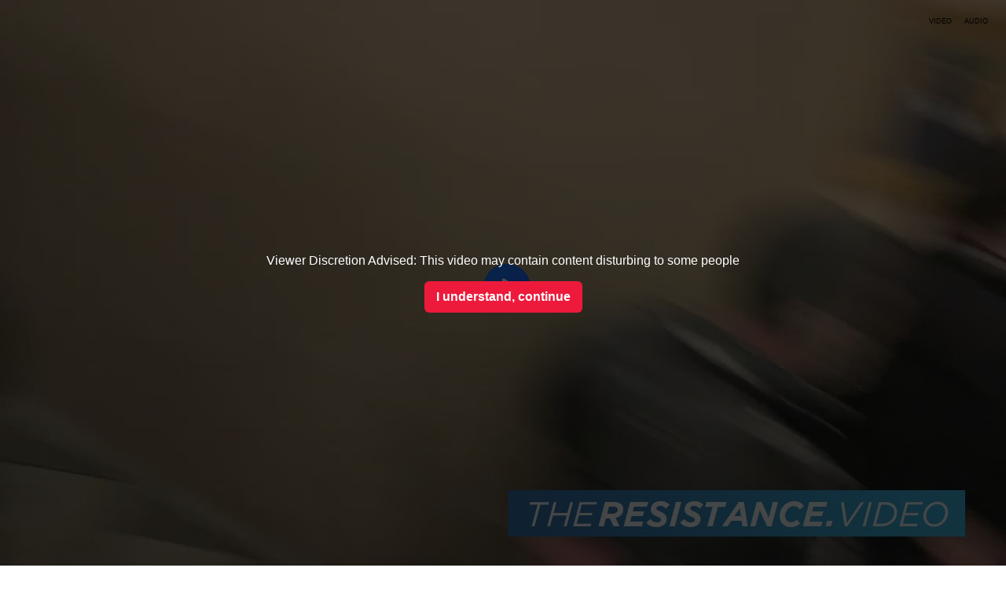

--- FILE ---
content_type: text/html; charset=utf-8
request_url: https://www.brighteon.com/embed/e72d4a04-d595-43c0-af15-f8dd32147fbc
body_size: 2840
content:
<!DOCTYPE html><html><head><meta charSet="utf-8"/><meta name="viewport" content="width=device-width"/><meta property="charset" content="UTF-8"/><meta name="brighteon:video:category-id" content="87960295-2ca4-414d-a836-e150d6e3dc1e"/><meta name="brighteon:video:channel" content="samlaunch"/><meta http-equiv="Content-Security-Policy" content="default-src &#x27;self&#x27; https: data: blob: &#x27;unsafe-inline&#x27; &#x27;unsafe-eval&#x27;; img-src &#x27;self&#x27; data: *.printyourfood.com newvideos.com *.newvideos.com *.brighteon.com *.shopify.com brighteon.com blob: *.gravatar.com *.wp.com *.jsdelivr.net *.backblazeb2.com *.auth0.com *.distributednews.com *.naturalnews.com"/><title>WARNING! GRAPHIC VIDEO - Female Trump Supporter Executed by Capitol Security</title><style> body { overflow: hidden; } .video-js.vjs-paused:not(.vjs-ended):not(.vjs-scrubbing) .vjs-title-overlay { display: block !important; position: absolute; z-index: 1; } .EmbedPlayer { .AVTab { color: #FFFFFF; background-color: #424345; } .AVTabActive { background-color: #1994e8; color: #FFFFFF; } #AVVideo.AVTabActive { filter: drop-shadow(1px 0px 3px rgba(0, 0, 0, 0.85)); } #AVAudio.AVTabActive { filter: drop-shadow(-1px 0px 3px rgba(0, 0, 0, 0.85)); } .vjs-settings-box { background-color: rgba(0, 0, 0, 0.75); } @media (max-width: 499.9px) { .AVTab { padding: 8px; font-size: 8px; line-height: 8px; } } } </style><link href="/icons/favicon/favicon.ico" type="image/x-icon" rel="icon"/><link href="/icons/favicon/favicon.ico" type="image/x-icon" rel="shortcut icon"/><link href="/icons/favicon/favicon-32.png" rel="apple-touch-icon" sizes="32x32"/><link href="/icons/favicon/favicon-48.png" rel="apple-touch-icon" sizes="48x48"/><link href="/icons/favicon/favicon-76.png" rel="apple-touch-icon" sizes="76x76"/><link href="/icons/favicon/favicon-120.png" rel="apple-touch-icon" sizes="120x120"/><link href="/icons/favicon/favicon-152.png" rel="apple-touch-icon" sizes="152x152"/><link href="/icons/favicon/favicon-180.png" rel="apple-touch-icon" sizes="180x180"/><link href="/icons/favicon/favicon-192.png" rel="icon" sizes="192x192"/><meta name="next-head-count" content="18"/><link rel="preload" href="/_next/static/css/6e775323872e097a.css" as="style"/><link rel="stylesheet" href="/_next/static/css/6e775323872e097a.css" data-n-g=""/><noscript data-n-css=""></noscript><script defer="" nomodule="" src="/_next/static/chunks/polyfills-42372ed130431b0a.js"></script><script src="/_next/static/chunks/webpack-6cb4e46fd5292a07.js" defer=""></script><script src="/_next/static/chunks/framework-838c6ca2253d4294.js" defer=""></script><script src="/_next/static/chunks/main-f4923522fc0190dc.js" defer=""></script><script src="/_next/static/chunks/pages/_app-76121f724c0add0d.js" defer=""></script><script src="/_next/static/chunks/123e19f2-948dc0f90e2a41fd.js" defer=""></script><script src="/_next/static/chunks/496-ebb02d20bfe50d3c.js" defer=""></script><script src="/_next/static/chunks/528-4900e08e1e1da3d3.js" defer=""></script><script src="/_next/static/chunks/9757-17ab9a6273f63607.js" defer=""></script><script src="/_next/static/chunks/pages/embed/%5Bid%5D-7565b97b67134eac.js" defer=""></script><script src="/_next/static/w6DuEnBJaAF-tKMBvj4LI/_buildManifest.js" defer=""></script><script src="/_next/static/w6DuEnBJaAF-tKMBvj4LI/_ssgManifest.js" defer=""></script></head><body><div id="__next"><div class="EmbedPlayer"></div></div><script id="__NEXT_DATA__" type="application/json">{"props":{"pageProps":{"video":{"categoryName":"Politics \u0026 Current Events","likes":1,"tags":["alex jones","civil war","trump supporter"],"statusName":"LIVE","isAds":false,"isAdminDelisted":false,"isEnabledComment":true,"isActivatedProducts":false,"chapters":null,"isLiveshop":false,"isUpcoming":false,"isPremium":false,"categoryId":"87960295-2ca4-414d-a836-e150d6e3dc1e","trailerId":null,"isFeatured":false,"isForSale":false,"discountPrice":0,"salePrice":null,"audioKey":null,"thumbnailKey":null,"publishedAt":null,"createdAt":"2021-01-06T23:18:30.245Z","audioSource":[{"src":"audio/0ea72dfd-b525-4190-a1af-ef8d93bb2c8f_audio.mp3"}],"source":[{"src":"https://video.brighteon.com/file/BTBucket-Prod/hls/0ea72dfd-b525-4190-a1af-ef8d93bb2c8f.m3u8","type":"application/x-mpegURL"},{"src":"https://video.brighteon.com/file/BTBucket-Prod/dash/0ea72dfd-b525-4190-a1af-ef8d93bb2c8f.mpd","type":"application/dash+xml"}],"posterSource":[{"src":"poster/0ea72dfd-b525-4190-a1af-ef8d93bb2c8f.0000001.jpg"}],"thumbnailSource":[{"src":"thumbnail/0ea72dfd-b525-4190-a1af-ef8d93bb2c8f.0000001.jpg"}],"duration":"3:35","isTrending":false,"isEditorPicked":false,"isActivated":true,"statusId":1,"publishSchedule":{"startsAt":""},"isDelisted":false,"isAutoshare":false,"isSponsored":false,"showDiscretion":true,"videoKey":"0ea72dfd-b525-4190-a1af-ef8d93bb2c8f","channelId":"9b5e444b-8b22-40bf-b1b9-b92a55c6d444","description":"WARNING! GRAPHIC VIDEO - Female Trump Supporter Executed by Capitol Security\nhttps://banned.video/watch?id=5ff63502f23a18318ceb28a7\n\nGovernment murders Trump supporter. It's terrible. I'm just reposting it for everyone to see.","name":"WARNING! GRAPHIC VIDEO - Female Trump Supporter Executed by Capitol Security","id":"e72d4a04-d595-43c0-af15-f8dd32147fbc","analytics":{"videoView":92354},"thumbnail":"https://video.brighteon.com/file/BTBucket-Prod/thumbnail/0ea72dfd-b525-4190-a1af-ef8d93bb2c8f.0000001.jpg","poster":"https://video.brighteon.com/file/BTBucket-Prod/poster/0ea72dfd-b525-4190-a1af-ef8d93bb2c8f.0000001.jpg","channelAvatar":"https://static.brighteon.com/file/Brighteon-static/prod/images/icon-logo.png","audio":"https://video.brighteon.com/file/BTBucket-Prod/audio/0ea72dfd-b525-4190-a1af-ef8d93bb2c8f_audio.mp3","isAudio":false,"durationMS":215849,"sponsoredVideo":false},"channel":{"userName":"samlaunch","subscriptions":211,"allowedChampionBadge":true,"hasHrrStore":false,"hasBrighteonStore":false,"contentVisibility":"PUBLIC","previousShortUrl":null,"keywords":[],"updatedAt":"2026-01-18T03:07:21.932Z","firoWalletAddress":"","beamWalletAddress":"","epicWalletAddress":"","moneroWalletAddress":"","description":"\u003cp\u003eEducational - a variety of interesting topics.\u003c/p\u003e","isAllowedLivestream":false,"isTrusted":false,"affiliateId":"","subscribeStarId":null,"categoryId":"5f08437f-d8d1-48c1-b544-935f862165be","levelId":6,"createdAt":"2020-12-20T00:57:06.409Z","mediaProfileKey":"","artworkKey":null,"thumbnailKey":"e79af68f-710c-46c0-b174-10269185e18c","thumbnailUrl":"https://avatars.brighteon.com/file/brighteon-avatars/e79af68f-710c-46c0-b174-10269185e18c","strikes":0,"ownerId":"68372436-f35b-428c-8df9-f86bce536896","shortUrl":"samlaunch","name":"Samlaunch","id":"9b5e444b-8b22-40bf-b1b9-b92a55c6d444","isLive":false,"mediaProfileUrl":"https://static.brighteon.com/file/Brighteon-static/prod/images/icon-logo.png","analytics":{"totalSubscription":211,"totalVideo":633,"videoView":252827},"internalStatusName":null,"externalStatusName":null},"adVideo":null,"subtitles":[]},"__N_SSP":true},"page":"/embed/[id]","query":{"id":"e72d4a04-d595-43c0-af15-f8dd32147fbc"},"buildId":"w6DuEnBJaAF-tKMBvj4LI","isFallback":false,"isExperimentalCompile":false,"gssp":true,"scriptLoader":[]}</script><script defer src="https://static.cloudflareinsights.com/beacon.min.js/vcd15cbe7772f49c399c6a5babf22c1241717689176015" integrity="sha512-ZpsOmlRQV6y907TI0dKBHq9Md29nnaEIPlkf84rnaERnq6zvWvPUqr2ft8M1aS28oN72PdrCzSjY4U6VaAw1EQ==" data-cf-beacon='{"rayId":"9bffd5641dc35c4f","version":"2025.9.1","serverTiming":{"name":{"cfExtPri":true,"cfEdge":true,"cfOrigin":true,"cfL4":true,"cfSpeedBrain":true,"cfCacheStatus":true}},"token":"633a53af4dec47bc99b86a1d0bc8fc19","b":1}' crossorigin="anonymous"></script>
</body></html>

--- FILE ---
content_type: text/plain;charset=UTF-8
request_url: https://analytics.distributednews.com/piwik/matomo.php?action_name=WARNING!%20GRAPHIC%20VIDEO%20-%20Female%20Trump%20Supporter%20Executed%20by%20Capitol%20Security&idsite=591&rec=1&r=857861&h=17&m=32&s=48&url=https%3A%2F%2Fwww.brighteon.com%2Fembed%2Fe72d4a04-d595-43c0-af15-f8dd32147fbc&_id=d19c36b71f9883fc&_idn=1&send_image=0&_refts=0&pv_id=X34hzE&pf_net=100&pf_srv=166&pf_tfr=2&pf_dm1=30&uadata=%7B%7D&cookie=1&res=1280x720
body_size: 726
content:
[2026-01-18 17:32:48] piwik.DEBUG: Debug enabled - Input parameters: array (   'action_name' => 'WARNING! GRAPHIC VIDEO - Female Trump Supporter Executed by Capitol Security',   'idsite' => '591',   'rec' => '1',   'r' => '857861',   'h' => '17',   'm' => '32',   's' => '48',   'url' => 'https://www.brighteon.com/embed/e72d4a04-d595-43c0-af15-f8dd32147fbc',   '_id' => 'd19c36b71f9883fc',   '_idn' => '1',   'send_image' => '0',   '_refts' => '0',   'pv_id' => 'X34hzE',   'pf_net' => '100',   'pf_srv' => '166',   'pf_tfr' => '2',   'pf_dm1' => '30',   'uadata' => '{}',   'cookie' => '1',   'res' => '1280x720', ) {"params":"array (\n  'action_name' => 'WARNING! GRAPHIC VIDEO - Female Trump Supporter Executed by Capitol Security',\n  'idsite' => '591',\n  'rec' => '1',\n  'r' => '857861',\n  'h' => '17',\n  'm' => '32',\n  's' => '48',\n  'url' => 'https://www.brighteon.com/embed/e72d4a04-d595-43c0-af15-f8dd32147fbc',\n  '_id' => 'd19c36b71f9883fc',\n  '_idn' => '1',\n  'send_image' => '0',\n  '_refts' => '0',\n  'pv_id' => 'X34hzE',\n  'pf_net' => '100',\n  'pf_srv' => '166',\n  'pf_tfr' => '2',\n  'pf_dm1' => '30',\n  'uadata' => '{}',\n  'cookie' => '1',\n  'res' => '1280x720',\n)"} {"class":"Piwik\\Tracker","request_id":"8edfd"}

[2026-01-18 17:32:48] piwik.DEBUG: Current datetime: 2026-01-18 17:32:48 {"date":"2026-01-18 17:32:48"} {"class":"Piwik\\Tracker","request_id":"8edfd"}

[2026-01-18 17:32:48] piwik.DEBUG: Executing Piwik\Plugins\CoreHome\Tracker\VisitRequestProcessor::manipulateRequest()... [] {"class":"Piwik\\Common","request_id":"8edfd"}

[2026-01-18 17:32:48] piwik.DEBUG: Executing Piwik\Plugins\IntranetMeasurable\Tracker\RequestProcessor::manipulateRequest()... [] {"class":"Piwik\\Common","request_id":"8edfd"}

[2026-01-18 17:32:48] piwik.DEBUG: Executing Piwik\Plugins\Actions\Tracker\ActionsRequestProcessor::manipulateRequest()... [] {"class":"Piwik\\Common","request_id":"8edfd"}

[2026-01-18 17:32:48] piwik.DEBUG: Executing Piwik\Plugins\Goals\Tracker\GoalsRequestProcessor::manipulateRequest()... [] {"class":"Piwik\\Common","request_id":"8edfd"}

[2026-01-18 17:32:48] piwik.DEBUG: Executing Piwik\Plugins\Ecommerce\Tracker\EcommerceRequestProcessor::manipulateRequest()... [] {"class":"Piwik\\Common","request_id":"8edfd"}

[2026-01-18 17:32:48] piwik.DEBUG: Executing Piwik\Plugins\SitesManager\Tracker\SitesManagerRequestProcessor::manipulateRequest()... [] {"class":"Piwik\\Common","request_id":"8edfd"}

[2026-01-18 17:32:48] piwik.DEBUG: Executing Piwik\Plugins\PrivacyManager\Tracker\RequestProcessor::manipulateRequest()... [] {"class":"Piwik\\Common","request_id":"8edfd"}

[2026-01-18 17:32:48] piwik.DEBUG: Executing Piwik\Plugins\Heartbeat\Tracker\PingRequestProcessor::manipulateRequest()... [] {"class":"Piwik\\Common","request_id":"8edfd"}

[2026-01-18 17:32:48] piwik.DEBUG: Executing Piwik\Plugins\PagePerformance\Tracker\PerformanceDataProcessor::manipulateRequest()... [] {"class":"Piwik\\Common","request_id":"8edfd"}

[2026-01-18 17:32:48] piwik.DEBUG: Executing Piwik\Plugins\CustomDimensions\Tracker\CustomDimensionsRequestProcessor::manipulateRequest()... [] {"class":"Piwik\\Common","request_id":"8edfd"}

[2026-01-18 17:32:48] piwik.DEBUG: Executing Piwik\Plugins\AbTesting\Tracker\RequestProcessor::manipulateRequest()... [] {"class":"Piwik\\Common","request_id":"8edfd"}

[2026-01-18 17:32:48] piwik.DEBUG: Executing Piwik\Plugins\AbTesting\Tracker\RequestProcessor\Utils::manipulateRequest()... [] {"class":"Piwik\\Common","request_id":"8edfd"}

[2026-01-18 17:32:48] piwik.DEBUG: Executing Piwik\Plugins\AdvertisingConversionExport\Tracker\RequestProcessor::manipulateRequest()... [] {"class":"Piwik\\Common","request_id":"8edfd"}

[2026-01-18 17:32:48] piwik.DEBUG: Executing Piwik\Plugins\CrashAnalytics\Tracker\RequestProcessor::manipulateRequest()... [] {"class":"Piwik\\Common","request_id":"8edfd"}

[2026-01-18 17:32:48] piwik.DEBUG: Executing Piwik\Plugins\FormAnalytics\Tracker\RequestProcessor::manipulateRequest()... [] {"class":"Piwik\\Common","request_id":"8edfd"}

[2026-01-18 17:32:48] piwik.DEBUG: Executing Piwik\Plugins\HeatmapSessionRecording\Tracker\RequestProcessor::manipulateRequest()... [] {"class":"Piwik\\Common","request_id":"8edfd"}

[2026-01-18 17:32:48] piwik.DEBUG: Executing Piwik\Plugins\MarketingCampaignsReporting\Tracker\RequestProcessor::manipulateRequest()... [] {"class":"Piwik\\Common","request_id":"8edfd"}

[2026-01-18 17:32:48] piwik.DEBUG: Executing Piwik\Plugins\MediaAnalytics\Tracker\RequestProcessor::manipulateRequest()... [] {"class":"Piwik\\Common","request_id":"8edfd"}

[2026-01-18 17:32:48] piwik.DEBUG: Executing Piwik\Plugins\TrackingSpamPrevention\Tracker\RequestProcessor::manipulateRequest()... [] {"class":"Piwik\\Common","request_id":"8edfd"}

[2026-01-18 17:32:48] piwik.DEBUG: Executing Piwik\Plugins\CoreHome\Tracker\VisitRequestProcessor::processRequestParams()... [] {"class":"Piwik\\Common","request_id":"8edfd"}

[2026-01-18 17:32:48] piwik.DEBUG: Search bot detected, visit excluded [] {"class":"CoreHome","request_id":"8edfd"}

[2026-01-18 17:32:48] piwik.DEBUG: Visit is already excluded, no need to check DoNotTrack support. [] {"class":"PrivacyManager","request_id":"8edfd"}

[2026-01-18 17:32:48] piwik.DEBUG: Visitor excluded. [] {"class":"CoreHome","request_id":"8edfd"}

[2026-01-18 17:32:48] piwik.DEBUG: -> aborting due to processRequestParams method [] {"class":"Piwik\\Common","request_id":"8edfd"}

[2026-01-18 17:32:48] piwik.DEBUG: -> Scheduled tasks not running in Tracker: Browser archiving is disabled. [] {"class":"Piwik\\Common","request_id":"8edfd"}

[2026-01-18 17:32:48] piwik.DEBUG: Nothing to notice => default behaviour [] {"class":"Piwik\\Common","request_id":"8edfd"}

[2026-01-18 17:32:48] piwik.DEBUG: End of the page. [] {"class":"Piwik\\Common","request_id":"8edfd"}

[2026-01-18 17:32:48] piwik.DEBUG: array ( ) [] {"class":"Piwik\\Common","request_id":"8edfd"}

[2026-01-18 17:32:48] piwik.DEBUG:  [] {"class":"Piwik\\Common","request_id":"8edfd"}

